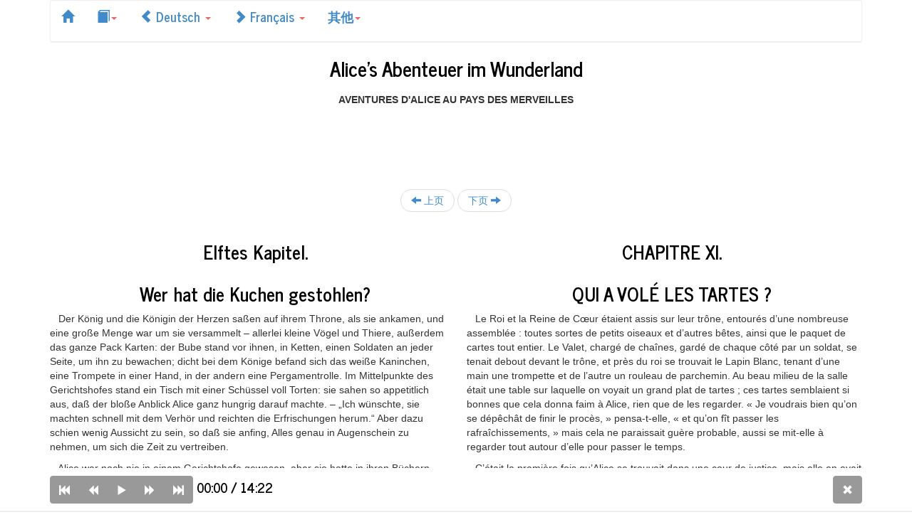

--- FILE ---
content_type: text/html; charset=utf-8
request_url: http://zh.bilinguis.com/book/alice/de/fr/c11/
body_size: 16292
content:
<!DOCTYPE HTML>


<html lang="zh">
<head>
	<meta charset="utf-8">
	<meta name="viewport" content="width=device-width, initial-scale=1">

	<link href="//netdna.bootstrapcdn.com/bootswatch/3.0.0/journal/bootstrap.min.css" rel="stylesheet">
	<link href="//netdna.bootstrapcdn.com/bootstrap/3.0.0/css/bootstrap-glyphicons.css" rel="stylesheet">


<style type='text/css'>
.img-center {margin-left: auto; margin-right: auto;}
.embiggen{font-size:17px;}
</style>


<title>
免费双语读物 德语 / 法语, 爱丽丝漫游奇境记, &nbsp;&nbsp;&nbsp;11. Wer hat die Kuchen gestohlen? &#8212; &nbsp;&nbsp;&nbsp;XI. Qui a volé les tartes ?
</title>
</head>
<body>

<script>
  (function(i,s,o,g,r,a,m){i['GoogleAnalyticsObject']=r;i[r]=i[r]||function(){
  (i[r].q=i[r].q||[]).push(arguments)},i[r].l=1*new Date();a=s.createElement(o),
  m=s.getElementsByTagName(o)[0];a.async=1;a.src=g;m.parentNode.insertBefore(a,m)
  })(window,document,'script','//www.google-analytics.com/analytics.js','ga');
  
  ga('create', 'UA-43635036-1', 'bilinguis.com');
  ga('send', 'pageview');
  
</script>

<div class="container">
<div class="navbar navbar-default" role="navigation">

    <ul class="nav nav-pills">
	  <li><a href="/">
         <span class="glyphicon glyphicon-home"></span></a></li>
	  <li class="dropdown">
		<a href="#" class="dropdown-toggle" data-toggle="dropdown">
		<span class="glyphicon glyphicon-book"></span><b class="caret"></b></a>
        <ul class="dropdown-menu">
		
		
		  <li>
		  <a href="/book/alice/de/fr/">
		  <p>&nbsp;&nbsp;&nbsp;Inhalt. &#8212; &nbsp;&nbsp;&nbsp;TABLE DES MATIÈRES</p></a>
		  </li>
		
		  <li>
		  <a href="/book/alice/de/fr/c1/">
		  <p>&nbsp;&nbsp;&nbsp;1. 	Hinunter in den Kaninchenbau &#8212; &nbsp;&nbsp;&nbsp;I. Au fond du terrier</p></a>
		  </li>
		
		  <li>
		  <a href="/book/alice/de/fr/c2/">
		  <p>&nbsp;&nbsp;&nbsp;2. 	Der Thränenpfuhl &#8212; &nbsp;&nbsp;&nbsp;II. La mare aux larmes</p></a>
		  </li>
		
		  <li>
		  <a href="/book/alice/de/fr/c3/">
		  <p>&nbsp;&nbsp;&nbsp;3. 	Caucus-Rennen und was daraus wird &#8212; &nbsp;&nbsp;&nbsp;III. La course cocasse</p></a>
		  </li>
		
		  <li>
		  <a href="/book/alice/de/fr/c4/">
		  <p>&nbsp;&nbsp;&nbsp;4. 	Die Wohnung des Kaninchens &#8212; &nbsp;&nbsp;&nbsp;IV. L’habitation du lapin blanc</p></a>
		  </li>
		
		  <li>
		  <a href="/book/alice/de/fr/c5/">
		  <p>&nbsp;&nbsp;&nbsp;5. 	Guter Rath von einer Raupe &#8212; &nbsp;&nbsp;&nbsp;V. Conseils d’une chenille</p></a>
		  </li>
		
		  <li>
		  <a href="/book/alice/de/fr/c6/">
		  <p>&nbsp;&nbsp;&nbsp;6. 	Ferkel und Pfeffer &#8212; &nbsp;&nbsp;&nbsp;VI. Porc et poivre</p></a>
		  </li>
		
		  <li>
		  <a href="/book/alice/de/fr/c7/">
		  <p>&nbsp;&nbsp;&nbsp;7. 	Die tolle Theegesellschaft &#8212; &nbsp;&nbsp;&nbsp;VII. Un thé de fous</p></a>
		  </li>
		
		  <li>
		  <a href="/book/alice/de/fr/c8/">
		  <p>&nbsp;&nbsp;&nbsp;8. 	Das Croquetfeld der Königin &#8212; &nbsp;&nbsp;&nbsp;VIII. Le croquet de la reine</p></a>
		  </li>
		
		  <li>
		  <a href="/book/alice/de/fr/c9/">
		  <p>&nbsp;&nbsp;&nbsp;9. 	Die Geschichte der falschen Schildkröte &#8212; &nbsp;&nbsp;&nbsp;IX. Histoire de la fausse-tortue</p></a>
		  </li>
		
		  <li>
		  <a href="/book/alice/de/fr/c10/">
		  <p>&nbsp;&nbsp;&nbsp;10. Das Hummerballet &#8212; &nbsp;&nbsp;&nbsp;X. Le quadrille de homards</p></a>
		  </li>
		
		  <li>
		  <a href="/book/alice/de/fr/c11/">
		  <p>&nbsp;&nbsp;&nbsp;11. Wer hat die Kuchen gestohlen? &#8212; &nbsp;&nbsp;&nbsp;XI. Qui a volé les tartes ?</p></a>
		  </li>
		
		  <li>
		  <a href="/book/alice/de/fr/c12/">
		  <p>&nbsp;&nbsp;&nbsp;12. Alice ist die Klügste &#8212; &nbsp;&nbsp;&nbsp;XII. Déposition d’Alice</p></a>
		  </li>
		
		
		</ul>
	  </li>
      <li class="dropdown">
        <a href="#" class="dropdown-toggle" data-toggle="dropdown">
		<span class="glyphicon glyphicon-chevron-left"></span>
		Deutsch
		<b class="caret"></b></a>
        <ul class="dropdown-menu">
		  
			
		      <li><a href="/book/alice/cs/fr/c11/">
		      Česky
			  
			  </a></li>
		    
		  
			
		  
			
		      <li><a href="/book/alice/en/fr/c11/">
		      English
			  <span class="glyphicon glyphicon-headphones"></span>
			  </a></li>
		    
		  
			
		      <li><a href="/book/alice/eo/fr/c11/">
		      Esperanto
			  <span class="glyphicon glyphicon-headphones"></span>
			  </a></li>
		    
		  
			
		      <li><a href="/book/alice/es/fr/c11/">
		      Español
			  
			  </a></li>
		    
		  
			
			  <li><a href="/book/alice/fr/de/c11/">
		      Français
			  <span class="glyphicon glyphicon-headphones"></span>
			  </a></li>
		    
		  
			
		      <li><a href="/book/alice/it/fr/c11/">
		      Italiano
			  <span class="glyphicon glyphicon-headphones"></span>
			  </a></li>
		    
		  
			
		      <li><a href="/book/alice/jp/fr/c11/">
		      日本語
			  
			  </a></li>
		    
		  
			
		      <li><a href="/book/alice/nl/fr/c11/">
		      Nederlands
			  
			  </a></li>
		    
		  
			
		      <li><a href="/book/alice/pl/fr/c11/">
		      Polski
			  
			  </a></li>
		    
		  
			
		      <li><a href="/book/alice/pt/fr/c11/">
		      Português
			  
			  </a></li>
		    
		  
			
		      <li><a href="/book/alice/ru/fr/c11/">
		      Русский
			  
			  </a></li>
		    
		  
			
		      <li><a href="/book/alice/uk/fr/c11/">
		      Українська
			  
			  </a></li>
		    
		  
			
		      <li><a href="/book/alice/zh/fr/c11/">
		      中文
			  
			  </a></li>
		    
		  
			
		      <li><a href="/book/alice/zh_tw/fr/c11/">
		      國語
			  
			  </a></li>
		    
		  
        </ul>
      </li>
	  <li class="dropdown">
        <a href="#" class="dropdown-toggle" data-toggle="dropdown">
		<span class="glyphicon glyphicon-chevron-right"></span>
		Français
		<b class="caret"></b></a>
        <ul class="dropdown-menu">
			<li><a href="/book/alice/de/c11/">&#8709;</a></li>
		  
		    
		      <li><a href="/book/alice/de/cs/c11/">
		        Česky</a></li>
		    
		  
		    
			  <li><a href="/book/alice/fr/de/c11/">
				Deutsch</a></li>
		    
		  
		    
		      <li><a href="/book/alice/de/en/c11/">
		        English</a></li>
		    
		  
		    
		      <li><a href="/book/alice/de/eo/c11/">
		        Esperanto</a></li>
		    
		  
		    
		      <li><a href="/book/alice/de/es/c11/">
		        Español</a></li>
		    
		  
		    
		  
		    
		      <li><a href="/book/alice/de/it/c11/">
		        Italiano</a></li>
		    
		  
		    
		      <li><a href="/book/alice/de/jp/c11/">
		        日本語</a></li>
		    
		  
		    
		      <li><a href="/book/alice/de/nl/c11/">
		        Nederlands</a></li>
		    
		  
		    
		      <li><a href="/book/alice/de/pl/c11/">
		        Polski</a></li>
		    
		  
		    
		      <li><a href="/book/alice/de/pt/c11/">
		        Português</a></li>
		    
		  
		    
		      <li><a href="/book/alice/de/ru/c11/">
		        Русский</a></li>
		    
		  
		    
		      <li><a href="/book/alice/de/uk/c11/">
		        Українська</a></li>
		    
		  
		    
		      <li><a href="/book/alice/de/zh/c11/">
		        中文</a></li>
		    
		  
		    
		      <li><a href="/book/alice/de/zh_tw/c11/">
		        國語</a></li>
		    
		  
        </ul>
      </li>
	  <li class="dropdown">
		<a href="#" class="dropdown-toggle" data-toggle="dropdown">其他<b class="caret"></b></a>
        <ul class="dropdown-menu">
			
				<li><a href="#" onclick="audio_toggle();">
				<span class="glyphicon glyphicon-headphones"></span> 切换播放器</a></li>
			
			<li><a href="/book/alice/fr/de/c11/">
			<span class="glyphicon glyphicon-retweet"></span> 交换</a></li>
			
			<li><a href="/book">
			<span class="glyphicon glyphicon-list"></span> 书籍</a></li>
		</ul>
	  </li>
    </ul>

</div>



	
<div id="jpid" class="jp-jplayer"></div>


<div id="audio_controls" class="navbar navbar-default navbar-fixed-bottom">
<div class="container">
  <div class="btn-group">
	<button class="btn btn-default navbar-btn hidden-xs" id="rw2-btn" onclick="rewind_long();">
		<span class="glyphicon glyphicon-fast-backward"></span>
	</button>
	<button class="btn btn-default navbar-btn" id="rw1-btn" onclick="rewind_short();">
		<span class="glyphicon glyphicon-backward"></span>
	</button>
	<button class="btn btn-default navbar-btn" id="play-btn">
		<span class="glyphicon glyphicon-play"></span>
	</button>
	<button class="btn btn-default navbar-btn" id="pause-btn">
		<span class="glyphicon glyphicon-pause"></span>
	</button>
	<button class="btn btn-default navbar-btn" id="fw1-btn" onclick="forward_short();">
		<span class="glyphicon glyphicon-forward"></span>
	</button>
	<button class="btn btn-default navbar-btn hidden-xs" id="fw2-btn" onclick="forward_long();">
		<span class="glyphicon glyphicon-fast-forward"></span>
	</button>
  </div>
	
		<span id="currentTime"></span> / <span id="duration"></span>
	
	<button class="btn btn-default navbar-btn navbar-right" id="close-btn" onclick="audio_toggle();">
		<span class="glyphicon glyphicon-remove"></span>
	</button>
</div>
</div>





<div class="text-center" lang="de"><h1>Alice&#39;s Abenteuer im Wunderland</h1></div>
<div class="text-center" lang="fr"><b>AVENTURES D&#39;ALICE AU PAYS DES MERVEILLES</b></div>

<div class="text-center">
<style>
.responsive-ad { width: 320px; height: 50px; }
@media(min-width: 500px) { .responsive-ad { width: 468px; height: 60px; } }
@media(min-width: 800px) { .responsive-ad { width: 728px; height: 90px; } }
</style>
<script async src="http://pagead2.googlesyndication.com/pagead/js/adsbygoogle.js"></script>
<!-- Responsive Ad -->
<ins class="adsbygoogle responsive-ad"
     style="display:inline-block"
     data-ad-client="ca-pub-9704756072994353"
     data-ad-slot="4001507328"></ins>
<script>
(adsbygoogle = window.adsbygoogle || []).push({});
</script>
</div>

<ul class="pager">

  <li><a href="/book/alice/de/fr/c10/">
  <span class="glyphicon glyphicon-arrow-left"></span> 上页</a></li>


  <li><a href="/book/alice/de/fr/c12/">
  下页 <span class="glyphicon glyphicon-arrow-right"></span></a></li>

</ul>





 
 
 
<div class="row">


	
		<div class="col-xs-6 text-center" lang="de">
			<p><h3>&nbsp;&nbsp;&nbsp;Elftes Kapitel.</h3></p></div>
		<div class="col-xs-6 text-center" lang="fr">
			<p><h3>&nbsp;&nbsp;&nbsp;CHAPITRE XI.</h3></p></div>
	

</div>
 

 
 
 
<div class="row">


	
		<div class="col-xs-6 text-center" lang="de">
			<p><h3>&nbsp;&nbsp;&nbsp;Wer hat die Kuchen gestohlen?</h3></p></div>
		<div class="col-xs-6 text-center" lang="fr">
			<p><h3>&nbsp;&nbsp;&nbsp;QUI A VOLÉ LES TARTES ?</h3></p></div>
	

</div>
 

 
 
 
<div class="row">


	
		<div class="col-xs-6" lang="de"><p>&nbsp;&nbsp;&nbsp;Der König und die Königin der Herzen saßen auf ihrem Throne, als sie ankamen, und eine große Menge war um sie versammelt – allerlei kleine Vögel und Thiere, außerdem das ganze Pack Karten: der Bube stand vor ihnen, in Ketten, einen Soldaten an jeder Seite, um ihn zu bewachen; dicht bei dem Könige befand sich das weiße Kaninchen, eine Trompete in einer Hand, in der andern eine Pergamentrolle. Im Mittelpunkte des Gerichtshofes stand ein Tisch mit einer Schüssel voll Torten: sie sahen so appetitlich aus, daß der bloße Anblick Alice ganz hungrig darauf machte. – „Ich wünschte, sie machten schnell mit dem Verhör und reichten die Erfrischungen herum.“ Aber dazu schien wenig Aussicht   zu sein, so daß sie anfing, Alles genau in Augenschein zu nehmen, um sich die Zeit zu vertreiben.</p></div>
		<div class="col-xs-6" lang="fr"><p>&nbsp;&nbsp;&nbsp;Le Roi et la Reine de Cœur étaient assis sur leur trône, entourés d’une nombreuse assemblée : toutes sortes de petits oiseaux et d’autres bêtes, ainsi que le paquet de cartes tout entier. Le Valet, chargé de chaînes, gardé de chaque côté par un soldat, se tenait debout devant le trône, et près du roi se trouvait le Lapin Blanc, tenant d’une main une trompette et de l’autre un rouleau de parchemin. Au beau milieu de la salle était une table sur laquelle on voyait un grand plat de tartes ; ces tartes semblaient si bonnes que cela donna faim à Alice, rien que de les regarder. « Je voudrais bien qu’on se dépêchât de finir le procès, » pensa-t-elle, « et qu’on fît passer les rafraîchissements, » mais cela ne paraissait guère probable, aussi se mit-elle à regarder tout autour d’elle pour passer le temps.</p></div>
	

</div>
 

 
 
 
<div class="row">


	
		<div class="col-xs-6" lang="de"><p>&nbsp;&nbsp;&nbsp;Alice war noch nie in einem Gerichtshofe gewesen, aber sie hatte in ihren Büchern davon gelesen und bildete sich was Rechtes darauf ein, daß sie Alles, was sie dort sah, bei Namen zu nennen wußte. „Das ist der Richter,“ sagte sie für sich, „wegen seiner großen Perrücke.“</p></div>
		<div class="col-xs-6" lang="fr"><p>&nbsp;&nbsp;&nbsp;C’était la première fois qu’Alice se trouvait dans une cour de justice, mais elle en avait lu des descriptions dans les livres, et elle fut toute contente de voir qu’elle savait le nom de presque tout ce qu’il y avait là. « Ça, c’est le juge, » se dit-elle ; « je le reconnais à sa grande perruque. »</p></div>
	

</div>
 

 
 
 
<div class="row">


	
		<div class="col-xs-6" lang="de"><p>&nbsp;&nbsp;&nbsp;Der Richter war übrigens der König, und er trug die Krone über der Perücke (seht euch das Titelbild an, wenn ihr wissen wollt, wie), es sah nicht aus, als sei es ihm bequem, und sicherlich stand es ihm nicht gut.</p></div>
		<div class="col-xs-6" lang="fr"><p>&nbsp;&nbsp;&nbsp;Le juge, disons-le en passant, était le Roi, et, comme il portait sa couronne par-dessus sa perruque (regardez le frontispice, si vous voulez savoir comment il s’était arrangé) il n’avait pas du tout l’air d’être à son aise, et cela ne lui allait pas bien du tout.</p></div>
	

</div>
 

 
 
 
<div class="row">


	
		<div class="col-xs-6" lang="de"><p>&nbsp;&nbsp;&nbsp;„Und jene zwölf kleinen Thiere da sind vermuthlich die Geschwornen,“ dachte Alice. Sie wiederholte sich selbst dies Wort zwei bis drei Mal, weil sie so stolz darauf war; denn sie glaubte, und das mit Recht, daß wenig kleine Mädchen ihres Alters überhaupt etwas von diesen Sachen wissen würden.</p></div>
		<div class="col-xs-6" lang="fr"><p>&nbsp;&nbsp;&nbsp;« Et ça, c’est le banc du jury, » pensa Alice ; « et ces douze créatures » (elle était forcée de dire « créatures, » vous comprenez, car quelques-uns étaient des bêtes et quelques autres des oiseaux), « je suppose que ce sont les jurés ; » elle se répéta ce dernier mot deux ou trois fois, car elle en était assez fière : pensant avec raison que bien peu de petites filles de son âge savent ce que cela veut dire.</p></div>
	

</div>
 

 
 
 
<div class="row">


	
		<div class="col-xs-6" lang="de"><p>&nbsp;&nbsp;&nbsp;Die zwölf Geschwornen schrieben alle sehr eifrig auf Schiefertafeln. „Was thun sie?“ fragte Alice den Greifen in’s Ohr. „Sie können ja noch nichts aufzuschreiben haben, ehe das Verhör beginnt.“</p></div>
		<div class="col-xs-6" lang="fr"><p>&nbsp;&nbsp;&nbsp;Les douze jurés étaient tous très-occupés à écrire sur des ardoises. « Qu’est-ce qu’ils font là ? » dit Alice à l’oreille du Griffon. « Ils ne peuvent rien avoir à écrire avant que le procès soit commencé. »</p></div>
	

</div>
 

 
 
 
<div class="row">


	
		<div class="col-xs-6" lang="de"><p>&nbsp;&nbsp;&nbsp;„Sie schreiben ihre Namen auf,“ sagte ihr der Greif in’s Ohr, „weil sie bange sind, sie zu vergessen, ehe das Verhör zu Ende ist.“</p></div>
		<div class="col-xs-6" lang="fr"><p>&nbsp;&nbsp;&nbsp;« Ils inscrivent leur nom, » répondit de même le Griffon, « de peur de l’oublier avant la fin du procès. »</p></div>
	

</div>
 

 
 
 
<div class="row">


	
		<div class="col-xs-6" lang="de"><p>&nbsp;&nbsp;&nbsp;„Dumme Dinger!“ fing Alice entrüstet ganz laut an; aber sie hielt augenblicklich inne, denn das weiße Kaninchen rief aus: „Ruhe im Saal!“ und der König setzte seine Brille auf und blickte spähend umher, um zu sehen, wer da gesprochen habe.</p></div>
		<div class="col-xs-6" lang="fr"><p>&nbsp;&nbsp;&nbsp;« Les niais ! » s’écria Alice d’un ton indigné, mais elle se retint bien vite, car le Lapin Blanc cria : « Silence dans l’auditoire ! » Et le Roi, mettant ses lunettes, regarda vivement autour de lui pour voir qui parlait.</p></div>
	

</div>
 

 
 
 
<div class="row">


	
		<div class="col-xs-6" lang="de"><p>&nbsp;&nbsp;&nbsp;Alice konnte ganz deutlich sehen, daß alle Geschworne „dumme Dinger!“ auf ihre Tafeln schrieben, und sie merkte auch, daß Einer von ihnen nicht wußte, wie es geschrieben wird, und seinen Nachbar fragen mußte. „Die Tafeln werden in einem schönen Zustande sein, wenn das Verhör vorüber ist!“ dachte Alice.</p></div>
		<div class="col-xs-6" lang="fr"><p>&nbsp;&nbsp;&nbsp;Alice pouvait voir, aussi clairement que si elle eût regardé par-dessus leurs épaules, que tous les jurés étaient en train d’écrire « les niais » sur leurs ardoises, et elle pouvait même distinguer que l’un d’eux ne savait pas écrire « niais » et qu’il était obligé de le demander à son voisin. « Leurs ardoises seront dans un bel état avant la fin du procès ! » pensa Alice.</p></div>
	

</div>
 

 
 
 
<div class="row">


	
		<div class="col-xs-6" lang="de"><p>&nbsp;&nbsp;&nbsp;Einer der Geschwornen hatte einen Tafelstein, der quiekste. Das konnte Alice natürlich nicht aushalten, sie ging auf die andere Seite des Saales, gelangte dicht hinter ihn und fand sehr bald eine Gelegenheit, den Tafelstein fortzunehmen. Sie hatte es so schnell gethan, daß der arme kleine Geschworne (es war Wabbel) durchaus nicht begreifen konnte, wo sein Griffel hingekommen war; nachdem er ihn also überall gesucht hatte, mußte er sich endlich entschließen, mit einem Finger zu schreiben, und das war von sehr geringem Nutzen, da es keine Spuren auf der Tafel zurückließ.</p></div>
		<div class="col-xs-6" lang="fr"><p>&nbsp;&nbsp;&nbsp;Un des jurés avait un crayon qui grinçait ; Alice, vous le pensez bien, ne pouvait pas souffrir cela ; elle fit le tour de la salle, arriva derrière lui, et trouva bientôt l’occasion d’enlever le crayon. Ce fut si tôt fait que le pauvre petit juré (c’était Jacques, le lézard) ne pouvait pas s’imaginer ce qu’il était devenu. Après avoir cherché partout, il fut obligé d’écrire avec un doigt tout le reste du jour, et cela était fort inutile, puisque son doigt ne laissait aucune marque sur l’ardoise.</p></div>
	

</div>
 

 
 
 
<div class="row">


	
		<div class="col-xs-6" lang="de"><p>&nbsp;&nbsp;&nbsp;„Herold, verlies die Anklage!“ sagte der König.</p></div>
		<div class="col-xs-6" lang="fr"><p>&nbsp;&nbsp;&nbsp;« Héraut, lisez l’acte d’accusation ! » dit le Roi.</p></div>
	

</div>
 

 
 
 
<div class="row">


	
		<div class="col-xs-6" lang="de"><p>&nbsp;&nbsp;&nbsp;Da blies das weiße Kaninchen drei Mal in die Trompete, entfaltete darauf die Pergamentrolle und las wie folgt: –</p></div>
		<div class="col-xs-6" lang="fr"><p>&nbsp;&nbsp;&nbsp;Sur ce, le Lapin Blanc sonna trois fois de la trompette, et puis, déroulant le parchemin, lut ainsi qu’il suit :</p></div>
	

</div>
 

 
 
  
<div class="row">
<img class="img-responsive img-center" src="http://files.bilinguis.com/alice/37.png">
</div>
  
 
 
<div class="row">


	
		<div class="col-xs-6" lang="de"><p><em><p>„Coeur-Königin, sie buk Kuchen, <br> &nbsp;Juchheisasah, juchhe! <br> &nbsp;Coeur-Bube kam, die Kuchen nahm. <br> &nbsp;Wo sind sie nun? O weh!“ <br>  <br> </p></em></p></div>
		<div class="col-xs-6" lang="fr"><p><em><p>« La Reine de Cœur fit des tartes, <br> &nbsp;Un beau jour de printemps ; <br> &nbsp;Le Valet de Cœur prit les tartes, <br> &nbsp;Et s’en fut tout content ! » <br>  <br> </p></em></p></div>
	

</div>
 

 
 
 
<div class="row">


	
		<div class="col-xs-6" lang="de"><p>&nbsp;&nbsp;&nbsp;„Gebt euer Urtheil ab!“ sprach der König zu den Geschwornen.</p></div>
		<div class="col-xs-6" lang="fr"><p>&nbsp;&nbsp;&nbsp;« Délibérez, » dit le Roi aux jurés.</p></div>
	

</div>
 

 
 
 
<div class="row">


	
		<div class="col-xs-6" lang="de"><p>&nbsp;&nbsp;&nbsp;„Noch nicht, noch nicht!“ unterbrach ihn das Kaninchen schnell. „Da kommt noch Vielerlei erst.“</p></div>
		<div class="col-xs-6" lang="fr"><p>&nbsp;&nbsp;&nbsp;« Pas encore, pas encore, » interrompit vivement le Lapin ; « il y a bien des choses à faire auparavant ! »</p></div>
	

</div>
 

 
 
 
<div class="row">


	
		<div class="col-xs-6" lang="de"><p>&nbsp;&nbsp;&nbsp;„Laßt den ersten Zeugen eintreten!“ sagte der König, worauf das Kaninchen drei Mal in die Trompete blies und ausrief: „Erster Zeuge!“</p></div>
		<div class="col-xs-6" lang="fr"><p>&nbsp;&nbsp;&nbsp;« Appelez les témoins, » dit le Roi ; et le Lapin Blanc sonna trois fois de la trompette, et cria : « Le premier témoin ! »</p></div>
	

</div>
 

 
 
 
<div class="row">


	
		<div class="col-xs-6" lang="de"><p>&nbsp;&nbsp;&nbsp;Der erste Zeuge war der Hutmacher. Er kam herein, eine Tasse in einer Hand und in der andern ein Stück Butterbrot haltend. „Ich bitte um Verzeihung, Eure Majestät, daß ich das mitbringe; aber ich war nicht ganz fertig mit meinem Thee, als nach mir geschickt wurde.“</p></div>
		<div class="col-xs-6" lang="fr"><p>&nbsp;&nbsp;&nbsp;Le premier témoin était le Chapelier. Il entra, tenant d’une main une tasse de thé et de l’autre une tartine de beurre. « Pardon, Votre Majesté, » dit il, « si j’apporte cela ici ; je n’avais pas tout à fait fini de prendre mon thé lorsqu’on est venu me chercher. »</p></div>
	

</div>
 

 
 
 
<div class="row">


	
		<div class="col-xs-6" lang="de"><p>&nbsp;&nbsp;&nbsp;„Du hättest aber damit fertig sein sollen,“ sagte der König. „Wann hast du damit angefangen?“</p></div>
		<div class="col-xs-6" lang="fr"><p>&nbsp;&nbsp;&nbsp;« Vous auriez dû avoir fini, » dit le Roi ; « quand avez-vous commencé ? »</p></div>
	

</div>
 

 
 
 
<div class="row">


	
		<div class="col-xs-6" lang="de"><p>&nbsp;&nbsp;&nbsp;Der Hutmacher sah den Faselhasen an, der ihm in den Gerichtssaal gefolgt war, Arm in Arm mit dem Murmelthier. „Vierzehnten März, glaube ich war es,“ sagte er.</p></div>
		<div class="col-xs-6" lang="fr"><p>&nbsp;&nbsp;&nbsp;Le Chapelier regarda le Lièvre qui l’avait suivi dans la salle, bras dessus bras dessous avec le Loir. « Le Quatorze Mars, je crois bien, » dit-il.</p></div>
	

</div>
 

 
 
 
<div class="row">


	
		<div class="col-xs-6" lang="de"><p>&nbsp;&nbsp;&nbsp;„Funfzehnten,“ sagte der Faselhase.</p></div>
		<div class="col-xs-6" lang="fr"><p>&nbsp;&nbsp;&nbsp;« Le Quinze ! » dit le Lièvre.</p></div>
	

</div>
 

 
 
 
<div class="row">


	
		<div class="col-xs-6" lang="de"><p>&nbsp;&nbsp;&nbsp;„Sechzehnten,“ fügte das Murmelthier hinzu.</p></div>
		<div class="col-xs-6" lang="fr"><p>&nbsp;&nbsp;&nbsp;« Le Seize ! » ajouta le Loir.</p></div>
	

</div>
 

 
 
 
<div class="row">


	
		<div class="col-xs-6" lang="de"><p>&nbsp;&nbsp;&nbsp;„Nehmt das zu Protokoll,“ sagte der König zu den Geschwornen, und die Geschwornen schrieben eifrig die   drei Daten auf ihre Tafeln, addirten sie dann und machten die Summe zu Groschen und Pfennigen.</p></div>
		<div class="col-xs-6" lang="fr"><p>&nbsp;&nbsp;&nbsp;« Notez cela, » dit le Roi aux jurés. Et les jurés s’empressèrent d’écrire les trois dates sur leurs ardoises ; puis en firent l’addition, dont ils cherchèrent à réduire le total en francs et centimes.</p></div>
	

</div>
 

 
 
 
<div class="row">


	
		<div class="col-xs-6" lang="de"><p>&nbsp;&nbsp;&nbsp;„Nimm deinen Hut ab,“ sagte der König zum Hutmacher.</p></div>
		<div class="col-xs-6" lang="fr"><p>&nbsp;&nbsp;&nbsp;« Ôtez votre chapeau, » dit le Roi au Chapelier.</p></div>
	

</div>
 

 
 
 
<div class="row">


	
		<div class="col-xs-6" lang="de"><p>&nbsp;&nbsp;&nbsp;„Es ist nicht meiner,“ sagte der Hutmacher.</p></div>
		<div class="col-xs-6" lang="fr"><p>&nbsp;&nbsp;&nbsp;« Il n’est pas à moi, » dit le Chapelier.</p></div>
	

</div>
 

 
 
 
<div class="row">


	
		<div class="col-xs-6" lang="de"><p>&nbsp;&nbsp;&nbsp;„Gestohlen!“ rief der König zu den Geschwornen gewendet aus, welche sogleich die Thatsache notirten.</p></div>
		<div class="col-xs-6" lang="fr"><p>&nbsp;&nbsp;&nbsp;« Volé ! » s’écria le Roi en se tournant du côté des jurés, qui s’empressèrent de prendre note du fait.</p></div>
	

</div>
 

 
 
 
<div class="row">


	
		<div class="col-xs-6" lang="de"><p>&nbsp;&nbsp;&nbsp;„Ich halte sie zum Verkauf,“ fügte der Hutmacher als Erklärung hinzu, „ich habe keinen eigenen. Ich bin ein Hutmacher.“</p></div>
		<div class="col-xs-6" lang="fr"><p>&nbsp;&nbsp;&nbsp;« Je les tiens en vente, » ajouta le Chapelier, comme explication. « Je n’en ai pas à moi ; je suis chapelier. »</p></div>
	

</div>
 

 
 
 
<div class="row">


	
		<div class="col-xs-6" lang="de"><p>&nbsp;&nbsp;&nbsp;Da setzte sich die Königin die Brille auf und fing an, den Hutmacher scharf zu beobachten, was ihn sehr blaß und unruhig machte.</p></div>
		<div class="col-xs-6" lang="fr"><p>&nbsp;&nbsp;&nbsp;Ici la Reine mit ses lunettes, et se prit à regarder fixement le Chapelier, qui devint pâle et tremblant.</p></div>
	

</div>
 

 
 
 
<div class="row">


	
		<div class="col-xs-6" lang="de"><p>&nbsp;&nbsp;&nbsp;„Gieb du deine Aussage,“ sprach der König, „und sei nicht ängstlich, oder ich lasse dich auf der Stelle hängen.“</p></div>
		<div class="col-xs-6" lang="fr"><p>&nbsp;&nbsp;&nbsp;« Faites votre déposition, » dit le Roi ; « et ne soyez pas agité ; sans cela je vous fais exécuter sur-le-champ. »</p></div>
	

</div>
 

 
 
 
<div class="row">


	
		<div class="col-xs-6" lang="de"><p>&nbsp;&nbsp;&nbsp;Dies beruhigte den Zeugen augenscheinlich nicht; er stand abwechselnd auf dem linken und rechten Fuße, sah die Königin mit großem Unbehagen an, und in seiner Befangenheit biß er ein großes Stück aus seiner Theetasse statt aus seinem Butterbrot.</p></div>
		<div class="col-xs-6" lang="fr"><p>&nbsp;&nbsp;&nbsp;Cela ne parut pas du tout encourager le témoin ; il ne cessait de passer d’un pied sur l’autre en regardant la Reine d’un air inquiet, et, dans son trouble, il mordit dans la tasse et en enleva un grand morceau, au lieu de mordre dans la tartine de beurre.</p></div>
	

</div>
 

 
 
 
<div class="row">


	
		<div class="col-xs-6" lang="de"><p>&nbsp;&nbsp;&nbsp;Gerade in diesem Augenblick spürte Alice eine seltsame Empfindung, die sie sich durchaus nicht erklären   konnte, bis sie endlich merkte, was es war: sie fing wieder an zu wachsen, und sie wollte sogleich aufstehen und den Gerichtshof verlassen; aber nach weiterer Überlegung beschloß sie zu bleiben, wo sie war, so lange sie Platz genug hatte.</p></div>
		<div class="col-xs-6" lang="fr"><p>&nbsp;&nbsp;&nbsp;Juste à ce moment-là, Alice éprouva une étrange sensation qui l’embarrassa beaucoup, jusqu’à ce qu’elle se fût rendu compte de ce que c’était. Elle recommençait à grandir, et elle pensa d’abord à se lever et à quitter la cour : mais, toute réflexion faite, elle se décida à rester où elle était, tant qu’il y aurait de la place pour elle.</p></div>
	

</div>
 

 
 
 
<div class="row">


	
		<div class="col-xs-6" lang="de"><p>&nbsp;&nbsp;&nbsp;„Du brauchtest mich wirklich nicht so zu drängen,“ sagte das Murmelthier, welches neben ihr saß. „Ich kann kaum athmen.“</p></div>
		<div class="col-xs-6" lang="fr"><p>&nbsp;&nbsp;&nbsp;« Ne poussez donc pas comme ça, » dit le Loir ; « je puis à peine respirer. »</p></div>
	

</div>
 

 
 
 
<div class="row">


	
		<div class="col-xs-6" lang="de"><p>&nbsp;&nbsp;&nbsp;„Ich kann nicht dafür,“ sagte Alice bescheiden, „ich wachse.“</p></div>
		<div class="col-xs-6" lang="fr"><p>&nbsp;&nbsp;&nbsp;« Ce n’est pas de ma faute, » dit Alice doucement ; « je grandis. »</p></div>
	

</div>
 

 
 
 
<div class="row">


	
		<div class="col-xs-6" lang="de"><p>&nbsp;&nbsp;&nbsp;„Du hast kein Recht dazu, hier zu wachsen,“ sagte das Murmelthier.</p></div>
		<div class="col-xs-6" lang="fr"><p>&nbsp;&nbsp;&nbsp;« Vous n’avez pas le droit de grandir ici, » dit le Loir.</p></div>
	

</div>
 

 
 
 
<div class="row">


	
		<div class="col-xs-6" lang="de"><p>&nbsp;&nbsp;&nbsp;„Rede nicht solchen Unsinn,“ sagte Alice dreister; „du weißt recht gut, daß du auch wächst.“</p></div>
		<div class="col-xs-6" lang="fr"><p>&nbsp;&nbsp;&nbsp;« Ne dites pas de sottises, » répliqua Alice plus hardiment ; « vous savez bien que vous aussi vous grandissez. »</p></div>
	

</div>
 

 
 
 
<div class="row">


	
		<div class="col-xs-6" lang="de"><p>&nbsp;&nbsp;&nbsp;„Ja, aber ich wachse in vernünftigem Maßstabe,“ sagte das Murmelthier, „nicht auf so lächerliche Art.“ Dabei stand es verdrießlich auf und ging an die andere Seite des Saales.</p></div>
		<div class="col-xs-6" lang="fr"><p>&nbsp;&nbsp;&nbsp;« Oui, mais je grandis raisonnablement, moi, » dit le Loir ; « et non de cette façon ridicule. » Il se leva en faisant la mine, et passa de l’autre côté de la salle.</p></div>
	

</div>
 

 
 
 
<div class="row">


	
		<div class="col-xs-6" lang="de"><p>&nbsp;&nbsp;&nbsp;Die ganze Zeit über hatte die Königin unablässig den Hutmacher angestarrt, und gerade als das Murmelthier durch den Saal ging, sprach sie zu einem der Gerichtsbeamten: „Bringe mir die Liste der Sänger im letzten Concerte!“ worauf der unglückliche Hutmacher so zitterte, daß ihm beide Schuhe abflogen.</p></div>
		<div class="col-xs-6" lang="fr"><p>&nbsp;&nbsp;&nbsp;Pendant tout ce temps-là, la Reine n’avait pas cessé de fixer les yeux sur le Chapelier, et, comme le Loir traversait la salle, elle dit à un des officiers du tribunal : « Apportez-moi la liste des chanteurs du dernier concert. » Sur quoi, le malheureux Chapelier se mit à trembler si fortement qu’il en perdit ses deux souliers.</p></div>
	

</div>
 

 
 
 
<div class="row">


	
		<div class="col-xs-6" lang="de"><p>&nbsp;&nbsp;&nbsp;„Gieb deine Aussage,“ wiederholte der König ärgerlich, „oder ich werde dich hinrichten lassen, ob du dich ängstigst oder nicht.“</p></div>
		<div class="col-xs-6" lang="fr"><p>&nbsp;&nbsp;&nbsp;« Faites votre déposition, » répéta le Roi en colère ; « ou bien je vous fais exécuter, que vous soyez troublé ou non ! »</p></div>
	

</div>
 

 
 
 
<div class="row">


	
		<div class="col-xs-6" lang="de"><p>&nbsp;&nbsp;&nbsp;„Ich bin ein armer Mann, Eure Majestät,“ begann der Hutmacher mit zitternder Stimme, „und ich hatte eben erst meinen Thee angefangen – nicht länger als eine Woche ungefähr – und da die Butterbrote so dünn wurden – und es Teller und Töpfe in den Thee schneite.“</p></div>
		<div class="col-xs-6" lang="fr"><p>&nbsp;&nbsp;&nbsp;« Je suis un pauvre homme, Votre Majesté, » fit le Chapelier d’une voix tremblante ; « et il n’y avait guère qu’une semaine ou deux que j’avais commencé à prendre mon thé, et avec ça les tartines devenaient si minces et les dragées du thé — »</p></div>
	

</div>
 

 
 
 
<div class="row">


	
		<div class="col-xs-6" lang="de"><p>&nbsp;&nbsp;&nbsp;„Teller und Töpfe – was?“ fragte der König.</p></div>
		<div class="col-xs-6" lang="fr"><p>&nbsp;&nbsp;&nbsp;« Les dragées de quoi ? » dit le Roi.</p></div>
	

</div>
 

 
 
 
<div class="row">


	
		<div class="col-xs-6" lang="de"><p>&nbsp;&nbsp;&nbsp;„Es fing mit dem Thee an,“ erwiederte der Hutmacher.</p></div>
		<div class="col-xs-6" lang="fr"><p>&nbsp;&nbsp;&nbsp;« Ça a commencé par le thé, » répondit le Chapelier.</p></div>
	

</div>
 

 
 
 
<div class="row">


	
		<div class="col-xs-6" lang="de"><p>&nbsp;&nbsp;&nbsp;„Natürlich fangen Teller und Töpfe mit einem T an. Hältst du mich für einen Esel? Rede weiter!“</p></div>
		<div class="col-xs-6" lang="fr"><p>&nbsp;&nbsp;&nbsp;« Je vous dis que dragée commence par un d ! » cria le Roi vivement. « Me prenez-vous pour un âne ? Continuez ! »</p></div>
	

</div>
 

 
 
 
<div class="row">


	
		<div class="col-xs-6" lang="de"><p>&nbsp;&nbsp;&nbsp;„Ich bin ein armer Mann,“ fuhr der Hutmacher fort, „und seitdem schneite Alles – der Faselhase sagte nur –“</p></div>
		<div class="col-xs-6" lang="fr"><p>&nbsp;&nbsp;&nbsp;« Je suis un pauvre homme, » continua le Chapelier ; « et les dragées et les autres choses me firent perdre la tête. Mais le Lièvre dit — »</p></div>
	

</div>
 

 
 
 
<div class="row">


	
		<div class="col-xs-6" lang="de"><p>&nbsp;&nbsp;&nbsp;„Nein, ich hab’s nicht gesagt!“ unterbrach ihn der Faselhase schnell.</p></div>
		<div class="col-xs-6" lang="fr"><p>&nbsp;&nbsp;&nbsp;« C’est faux ! » s’écria le Lièvre se dépêchant de l’interrompre.</p></div>
	

</div>
 

 
 
 
<div class="row">


	
		<div class="col-xs-6" lang="de"><p>&nbsp;&nbsp;&nbsp;„Du hast’s wohl gesagt!“ rief der Hutmacher.</p></div>
		<div class="col-xs-6" lang="fr"><p>&nbsp;&nbsp;&nbsp;« C’est vrai ! » cria le Chapelier.</p></div>
	

</div>
 

 
 
 
<div class="row">


	
		<div class="col-xs-6" lang="de"><p>&nbsp;&nbsp;&nbsp;„Ich läugne es!“ sagte der Faselhase.</p></div>
		<div class="col-xs-6" lang="fr"><p>&nbsp;&nbsp;&nbsp;« Je le nie ! » cria le Lièvre.</p></div>
	

</div>
 

 
 
 
<div class="row">


	
		<div class="col-xs-6" lang="de"><p>&nbsp;&nbsp;&nbsp;„Er läugnet es!“ sagte der König: „laßt den Theil der Aussage fort.“</p></div>
		<div class="col-xs-6" lang="fr"><p>&nbsp;&nbsp;&nbsp;« Il le nie ! » dit le Roi. « Passez là-dessus. »</p></div>
	

</div>
 

 
 
 
<div class="row">


	
		<div class="col-xs-6" lang="de"><p>&nbsp;&nbsp;&nbsp;„Gut, auf jeden Fall hat’s das Murmelthier gesagt –“ fuhr der Hutmacher fort, indem er sich ängstlich umsah, ob es auch läugnen würde; aber das Murmelthier läugnete nichts, denn es war fest eingeschlafen.</p></div>
		<div class="col-xs-6" lang="fr"><p>&nbsp;&nbsp;&nbsp;« Eh bien ! dans tous les cas, le Loir dit — » continua le Chapelier, regardant autour de lui pour voir s’il nierait aussi ; mais le Loir ne nia rien, car il dormait profondément.</p></div>
	

</div>
 

 
 
 
<div class="row">


	
		<div class="col-xs-6" lang="de"><p>&nbsp;&nbsp;&nbsp;„Dann,“ sprach der Hutmacher weiter, „schnitt ich noch etwas Butterbrot –“</p></div>
		<div class="col-xs-6" lang="fr"><p>&nbsp;&nbsp;&nbsp;« Après cela, » continua le Chapelier, « je me coupai d’autres tartines de beurre. »</p></div>
	

</div>
 

 
 
 
<div class="row">


	
		<div class="col-xs-6" lang="de"><p>&nbsp;&nbsp;&nbsp;„Aber was hat das Murmelthier gesagt?“ fragte einer der Geschwornen.</p></div>
		<div class="col-xs-6" lang="fr"><p>&nbsp;&nbsp;&nbsp;« Mais, que dit le Loir ? » demanda un des jurés.</p></div>
	

</div>
 

 
 
 
<div class="row">


	
		<div class="col-xs-6" lang="de"><p>&nbsp;&nbsp;&nbsp;„Das ist mir ganz entfallen,“ sagte der Hutmacher.</p></div>
		<div class="col-xs-6" lang="fr"><p>&nbsp;&nbsp;&nbsp;« C’est ce que je ne peux pas me rappeler, » dit le Chapelier.</p></div>
	

</div>
 

 
 
 
<div class="row">


	
		<div class="col-xs-6" lang="de"><p>&nbsp;&nbsp;&nbsp;„Aber es muß dir wieder einfallen,“ sagte der König, „sonst lasse ich dich köpfen.“</p></div>
		<div class="col-xs-6" lang="fr"><p>&nbsp;&nbsp;&nbsp;« Il faut absolument que vous vous le rappeliez, » fit observer le Roi ; « ou bien je vous fais exécuter. »</p></div>
	

</div>
 

 
 
 
<div class="row">


	
		<div class="col-xs-6" lang="de"><p>&nbsp;&nbsp;&nbsp;Der unglückliche Hutmacher ließ Tasse und Butterbrot fallen und ließ sich auf ein Knie nieder. „Ich bin ein armseliger Mann, Eure Majestät,“ fing er an.</p></div>
		<div class="col-xs-6" lang="fr"><p>&nbsp;&nbsp;&nbsp;Le malheureux Chapelier laissa tomber sa tasse et sa tartine de beurre, et mit un genou en terre. « Je suis un pauvre homme, Votre Majesté ! » commença-t-il.</p></div>
	

</div>
 

 
 
 
<div class="row">


	
		<div class="col-xs-6" lang="de"><p>&nbsp;&nbsp;&nbsp;„Du bist ein sehr armseliger Redner,“ sagte der König.</p></div>
		<div class="col-xs-6" lang="fr"><p>&nbsp;&nbsp;&nbsp;« Vous êtes un très-pauvre orateur, » dit le Roi.</p></div>
	

</div>
 

 
 
 
<div class="row">


	
		<div class="col-xs-6" lang="de"><p>&nbsp;&nbsp;&nbsp;Hier klatschte eins der Meerschweinchen Beifall, was sofort von den Gerichtsdienern unterdrückt wurde. (Da dies ein etwas schweres Wort ist, so will ich beschreiben, wie es gemacht wurde. Es war ein großer Leinwandsack bei der Hand, mit Schnüren zum Zusammenziehen: da hinein wurde das Meerschweinchen gesteckt, den Kopf nach unten, und dann saßen sie darauf.)</p></div>
		<div class="col-xs-6" lang="fr"><p>&nbsp;&nbsp;&nbsp;Ici un des cochons d’Inde applaudit, et fut immédiatement réprimé par un des huissiers. (Comme ce mot est assez difficile, je vais vous expliquer comment cela se fit. Ils avaient un grand sac de toile qui se fermait à l’aide de deux ficelles attachées à l’ouverture ; dans ce sac ils firent glisser le cochon d’Inde la tête la première, puis ils s’assirent dessus.)</p></div>
	

</div>
 

 
 
 
<div class="row">


	
		<div class="col-xs-6" lang="de"><p>&nbsp;&nbsp;&nbsp;„Es ist mir lieb, daß ich das gesehen habe,“ dachte Alice, „ich habe so oft in der Zeitung am Ende eines Verhörs gelesen: ‚Das Publikum fing an, Beifall zu klatschen, was aber sofort von den Gerichtsdienern unterdrückt wurde,‘ und ich konnte bis jetzt nie verstehen, was es bedeutete.“</p></div>
		<div class="col-xs-6" lang="fr"><p>&nbsp;&nbsp;&nbsp;« Je suis contente d’avoir vu cela, » pensa Alice. « J’ai souvent lu dans les journaux, à la fin des procès : « Il se fit quelques tentatives d’applaudissements qui furent bientôt réprimées par les huissiers, » et je n’avais jamais compris jusqu’à présent ce que cela voulait dire. »</p></div>
	

</div>
 

 
 
 
<div class="row">


	
		<div class="col-xs-6" lang="de"><p>&nbsp;&nbsp;&nbsp;„Wenn dies Alles ist, was du zu sagen weißt, so kannst du abtreten,“ fuhr der König fort.</p></div>
		<div class="col-xs-6" lang="fr"><p>&nbsp;&nbsp;&nbsp;« Si c’est là tout ce que vous savez de l’affaire, vous pouvez vous prosterner, » continua le Roi.</p></div>
	

</div>
 

 
 
 
<div class="row">


	
		<div class="col-xs-6" lang="de"><p>&nbsp;&nbsp;&nbsp;„Ich kann nichts mehr abtreten,“ sagte der Hutmacher: „ich stehe so schon auf den Strümpfen.“</p></div>
		<div class="col-xs-6" lang="fr"><p>&nbsp;&nbsp;&nbsp;« Je ne puis pas me prosterner plus bas que cela, » dit le Chapelier ; « je suis déjà par terre. »</p></div>
	

</div>
 

 
 
 
<div class="row">


	
		<div class="col-xs-6" lang="de"><p>&nbsp;&nbsp;&nbsp;„Dann kannst du abwarten, bis du wieder gefragt wirst,“ erwiederte der König.</p></div>
		<div class="col-xs-6" lang="fr"><p>&nbsp;&nbsp;&nbsp;« Alors asseyez-vous, » répondit le Roi.</p></div>
	

</div>
 

 
 
 
<div class="row">


	
		<div class="col-xs-6" lang="de"><p>&nbsp;&nbsp;&nbsp;Hier klatschte das zweite Meerschweinchen und wurde unterdrückt.</p></div>
		<div class="col-xs-6" lang="fr"><p>&nbsp;&nbsp;&nbsp;Ici l’autre cochon d’Inde applaudit et fut réprimé.</p></div>
	

</div>
 

 
 
 
<div class="row">


	
		<div class="col-xs-6" lang="de"><p>&nbsp;&nbsp;&nbsp;„Ha, nun sind die Meerschweinchen besorgt,“ dachte Alice, „nun wird es besser vorwärts gehen.“</p></div>
		<div class="col-xs-6" lang="fr"><p>&nbsp;&nbsp;&nbsp;« Bon, cela met fin aux cochons d’Inde ! » pensa Alice. « Maintenant ça va mieux aller. »</p></div>
	

</div>
 

 
 
 
<div class="row">


	
		<div class="col-xs-6" lang="de"><p>&nbsp;&nbsp;&nbsp;„Ich möchte lieber zu meinem Thee zurückgehen,“ sagte der Hutmacher mit einem ängstlichen Blicke auf die Königin, welche die Liste der Sänger durchlas.</p></div>
		<div class="col-xs-6" lang="fr"><p>&nbsp;&nbsp;&nbsp;« J’aimerais bien aller finir de prendre mon thé, » dit le Chapelier, en lançant un regard inquiet sur la Reine, qui lisait la liste des chanteurs.</p></div>
	

</div>
 

 
 
 
<div class="row">


	
		<div class="col-xs-6" lang="de"><p>&nbsp;&nbsp;&nbsp;„Du kannst gehen,“ sagte der König, worauf der Hutmacher eilig den Gerichtssaal verließ, ohne sich einmal Zeit zu nehmen, seine Schuhe anzuziehen.</p></div>
		<div class="col-xs-6" lang="fr"><p>&nbsp;&nbsp;&nbsp;« Vous pouvez vous retirer, » dit le Roi ; et le Chapelier se hâta de quitter la cour, sans même prendre le temps de mettre ses souliers.</p></div>
	

</div>
 

 
 
 
<div class="row">


	
		<div class="col-xs-6" lang="de"><p>&nbsp;&nbsp;&nbsp;„– und draußen schneidet ihm doch den Kopf ab,“ fügte die Königin zu einem der Beamten gewandt hinzu; aber der Hutmacher war nicht mehr zu sehen, als der Beamte die Thür erreichte.</p></div>
		<div class="col-xs-6" lang="fr"><p>&nbsp;&nbsp;&nbsp;« Et coupez-lui la tête dehors, » ajouta la Reine, s’adressant à un des huissiers ; mais le Chapelier était déjà bien loin avant que l’huissier arrivât à la porte.</p></div>
	

</div>
 

 
 
 
<div class="row">


	
		<div class="col-xs-6" lang="de"><p>&nbsp;&nbsp;&nbsp;„Ruft den nächsten Zeugen!“ sagte der König.</p></div>
		<div class="col-xs-6" lang="fr"><p>&nbsp;&nbsp;&nbsp;« Appelez un autre témoin, » dit le Roi.</p></div>
	

</div>
 

 
 
 
<div class="row">


	
		<div class="col-xs-6" lang="de"><p>&nbsp;&nbsp;&nbsp;Der nächste Zeuge war die Köchin der Herzogin. Sie trug die Pfefferbüchse in der Hand, und Alice errieth, schon ehe sie in den Saal trat, wer es sei, weil alle Leute in der Nähe der Thür mit einem Male anfingen zu niesen.</p></div>
		<div class="col-xs-6" lang="fr"><p>&nbsp;&nbsp;&nbsp;L’autre témoin, c’était la cuisinière de la Duchesse ; elle tenait la poivrière à la main, et Alice devina qui c’était, même avant qu’elle entrât dans la salle, en voyant éternuer, tout à coup et tous à la fois, les gens qui se trouvaient près de la porte.</p></div>
	

</div>
 

 
 
 
<div class="row">


	
		<div class="col-xs-6" lang="de"><p>&nbsp;&nbsp;&nbsp;„Gieb deine Aussage,“ sagte der König.</p></div>
		<div class="col-xs-6" lang="fr"><p>&nbsp;&nbsp;&nbsp;« Faites votre déposition, » dit le Roi.</p></div>
	

</div>
 

 
 
 
<div class="row">


	
		<div class="col-xs-6" lang="de"><p>&nbsp;&nbsp;&nbsp;„Ne!“ antwortete die Köchin.</p></div>
		<div class="col-xs-6" lang="fr"><p>&nbsp;&nbsp;&nbsp;« Non ! » dit la cuisinière.</p></div>
	

</div>
 

 
 
 
<div class="row">


	
		<div class="col-xs-6" lang="de"><p>&nbsp;&nbsp;&nbsp;Der König sah ängstlich das weiße Kaninchen an, welches leise sprach: „Eure Mäjestät müssen diesen Zeugen einem Kreuzverhör unterwerfen.“</p></div>
		<div class="col-xs-6" lang="fr"><p>&nbsp;&nbsp;&nbsp;Le Roi regarda d’un air inquiet le Lapin Blanc, qui lui dit à voix basse : « Il faut que Votre Majesté interroge ce témoin-là contradictoirement. »</p></div>
	

</div>
 

 
 
 
<div class="row">


	
		<div class="col-xs-6" lang="de"><p>&nbsp;&nbsp;&nbsp;„Wohl, wenn ich muß, muß ich,“ sagte der König trübsinnig, und nachdem er die Arme gekreuzt und die Augenbraunen so fest zusammengezogen hatte, daß seine Augen kaum mehr zu sehen waren, sagte er mit tiefer Stimme: „Wovon macht man kleine Kuchen?“</p></div>
		<div class="col-xs-6" lang="fr"><p>&nbsp;&nbsp;&nbsp;« Puisqu’il le faut, il le faut, » dit le Roi, d’un air triste ; et, après avoir croisé les bras et froncé les sourcils en regardant la cuisinière, au point que les yeux lui étaient presque complètement rentrés dans la tête, il dit d’une voix creuse : « De quoi les tartes sont-elles faites ? »</p></div>
	

</div>
 

 
 
 
<div class="row">


	
		<div class="col-xs-6" lang="de"><p>&nbsp;&nbsp;&nbsp;„Pfeffer, hauptsächlich,“ sagte die Köchin.</p></div>
		<div class="col-xs-6" lang="fr"><p>&nbsp;&nbsp;&nbsp;« De poivre principalement ! » dit la cuisinière.</p></div>
	

</div>
 

 
 
 
<div class="row">


	
		<div class="col-xs-6" lang="de"><p>&nbsp;&nbsp;&nbsp;„Syrup,“ sagte eine schläfrige Stimme hinter ihr.</p></div>
		<div class="col-xs-6" lang="fr"><p>&nbsp;&nbsp;&nbsp;« De mélasse, » dit une voix endormie derrière elle.</p></div>
	

</div>
 

 
 
 
<div class="row">


	
		<div class="col-xs-6" lang="de"><p>&nbsp;&nbsp;&nbsp;„Nehmt dieses Murmelthier fest!“ heulte die Königin.   „Köpft dieses Murmelthier! Schafft dieses Murmelthier aus dem Saale! Unterdrückt es! Kneift es! Brennt ihm den Bart ab!“</p></div>
		<div class="col-xs-6" lang="fr"><p>&nbsp;&nbsp;&nbsp;« Saisissez ce Loir au collet ! » cria la Reine. « Coupez la tête à ce Loir ! Mettez ce Loir à la porte ! Réprimez-le, pincez-le, arrachez-lui ses moustaches ! »</p></div>
	

</div>
 

 
 
 
<div class="row">


	
		<div class="col-xs-6" lang="de"><p>&nbsp;&nbsp;&nbsp;Einige Minuten lang war das ganze Gericht in Bewegung, um das Murmelthier fortzuschaffen; und als endlich Alles wieder zur Ruhe gekommen war, war die Köchin verschwunden.</p></div>
		<div class="col-xs-6" lang="fr"><p>&nbsp;&nbsp;&nbsp;Pendant quelques instants, toute la cour fut sens dessus dessous pour mettre le Loir à la porte ; et, quand le calme fut rétabli, la cuisinière avait disparu.</p></div>
	

</div>
 

 
 
 
<div class="row">


	
		<div class="col-xs-6" lang="de"><p>&nbsp;&nbsp;&nbsp;„Schadet nichts!“ sagte der König und sah aus, als falle ihm ein Stein vom Herzen. „Ruft den nächsten Zeugen.“ Und zu der Königin gewandt, fügte er leise hinzu: „Wirklich, meine Liebe, du mußt das nächste Kreuzverhör übernehmen, meine Arme sind schon ganz lahm.“</p></div>
		<div class="col-xs-6" lang="fr"><p>&nbsp;&nbsp;&nbsp;« Cela ne fait rien, » dit le Roi, comme soulagé d’un grand poids. « Appelez le troisième témoin ; » et il ajouta à voix basse en s’adressant à la Reine : « Vraiment, mon amie, il faut que vous interrogiez cet autre témoin ; cela me fait trop mal au front ! »</p></div>
	

</div>
 

 
 
 
<div class="row">


	
		<div class="col-xs-6" lang="de"><p>&nbsp;&nbsp;&nbsp;Alice beobachtete das weiße Kaninchen, das die Liste durchsuchte, da sie sehr neugierig war, wer wohl der nächste Zeuge sein möchte, – „denn sie haben noch nicht viel Beweise,“ sagte sie für sich. Denkt euch ihre Überraschung, als das weiße Kaninchen mit seiner höchsten Kopfstimme vorlas: „Alice!“</p></div>
		<div class="col-xs-6" lang="fr"><p>&nbsp;&nbsp;&nbsp;Alice regardait le Lapin Blanc tandis qu’il tournait la liste dans ses doigts, curieuse de savoir quel serait l’autre témoin. « Car les dépositions ne prouvent pas grand’chose jusqu’à présent, » se dit-elle. Imaginez sa surprise quand le Lapin Blanc cria, du plus fort de sa petite voix criarde : « Alice ! »</p></div>
	

</div>
 




<div class="text-center">
<style>
.responsive-ad { width: 320px; height: 50px; }
@media(min-width: 500px) { .responsive-ad { width: 468px; height: 60px; } }
@media(min-width: 800px) { .responsive-ad { width: 728px; height: 90px; } }
</style>
<script async src="http://pagead2.googlesyndication.com/pagead/js/adsbygoogle.js"></script>
<!-- Responsive Ad -->
<ins class="adsbygoogle responsive-ad"
     style="display:inline-block"
     data-ad-client="ca-pub-9704756072994353"
     data-ad-slot="4001507328"></ins>
<script>
(adsbygoogle = window.adsbygoogle || []).push({});
</script>
</div>



<ul class="pager">

  <li><a href="/book/alice/de/fr/c10/">
	<span class="glyphicon glyphicon-arrow-left"></span> 上页</a></li>


  <li><a href="/book/alice/de/fr/c12/">
	下页 <span class="glyphicon glyphicon-arrow-right"></span></a></li>

</ul>


<div class="row">
	<div class="col-xs-6 text-center" lang="en"><small>Text from wikisource.org<br>Audio from LibreVox.org</small></div>
	<div class="col-xs-6 text-center" lang="en"><small>Text from wikisource.org<br>Audio from <a href="http://www.litteratureaudio.com/livre-audio-gratuit-mp3/carroll-lewis-les-aventures-dalice-au-pays-des-merveilles.html">litteratureaudio</a></small></div>
</div>

<style>.filler{margin-bottom:2cm;}</style>
<div class="filler"></div>



</div>


	<script src="//ajax.googleapis.com/ajax/libs/jquery/1.10.2/jquery.min.js"></script>
	<script src="//netdna.bootstrapcdn.com/bootstrap/3.0.0/js/bootstrap.min.js"></script>



	
		<script src="http://files.bilinguis.com/jplay.js"></script>
		<script type="text/javascript">
function stop_it(){$("#jpid").jPlayer("stop")}function rewind_short(){var e=$("#jpid").data("jPlayer").status.currentTime;$("#jpid").jPlayer("play",Math.max(0,e-10))}function rewind_long(){var e=$("#jpid").data("jPlayer").status.currentTime;$("#jpid").jPlayer("play",Math.max(0,e-30))}function forward_short(){var e=$("#jpid").data("jPlayer").status.currentTime;$("#jpid").jPlayer("play",e+10)}function forward_long(){var e=$("#jpid").data("jPlayer").status.currentTime;$("#jpid").jPlayer("play",e+30)}function audio_close(){$("#jpid").jPlayer("pause");$("#audio_controls").hide("slow")}function audio_show(){$("#audio_controls").show("slow")}function audio_toggle(){if($("#audio_controls").css("display")=="none"){audio_show();$.cookie("show_audio","yes",{path:"/"})}else{audio_close();$.cookie("show_audio","no",{path:"/"})}}$(document).ready(function(){$("#jpid").jPlayer({ready:function(e){$(this).jPlayer("setMedia",{mp3:"http://files.bilinguis.com/alice/de/c11.mp3"})},supplied:"mp3",cssSelectorAncestor:"",swfPath:"http://files.bilinguis.com/Jplayer.swf",cssSelector:{play:"#play-btn",pause:"#pause-btn",mute:"#mute",unmute:"#unmute",currentTime:"#currentTime",duration:"#duration"}})})
</script>

	

</body></html>


--- FILE ---
content_type: text/html; charset=utf-8
request_url: https://www.google.com/recaptcha/api2/aframe
body_size: 269
content:
<!DOCTYPE HTML><html><head><meta http-equiv="content-type" content="text/html; charset=UTF-8"></head><body><script nonce="zk1AUIV-RRPdlFhW8YnCWg">/** Anti-fraud and anti-abuse applications only. See google.com/recaptcha */ try{var clients={'sodar':'https://pagead2.googlesyndication.com/pagead/sodar?'};window.addEventListener("message",function(a){try{if(a.source===window.parent){var b=JSON.parse(a.data);var c=clients[b['id']];if(c){var d=document.createElement('img');d.src=c+b['params']+'&rc='+(localStorage.getItem("rc::a")?sessionStorage.getItem("rc::b"):"");window.document.body.appendChild(d);sessionStorage.setItem("rc::e",parseInt(sessionStorage.getItem("rc::e")||0)+1);localStorage.setItem("rc::h",'1768842730235');}}}catch(b){}});window.parent.postMessage("_grecaptcha_ready", "*");}catch(b){}</script></body></html>